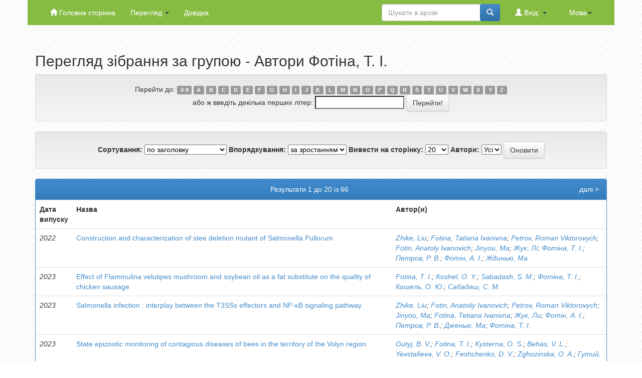

--- FILE ---
content_type: text/html;charset=UTF-8
request_url: http://repo.snau.edu.ua/browse?type=author&value=%D0%A4%D0%BE%D1%82%D1%96%D0%BD%D0%B0%2C+%D0%A2.+%D0%86.
body_size: 8233
content:


















<!DOCTYPE html>
<html>
    <head>
        <title>Сумський національний аграрний університет</title>
        <meta http-equiv="Content-Type" content="text/html; charset=UTF-8" />
        <meta name="Generator" content="DSpace 6.2" />
        <meta name="viewport" content="width=device-width, initial-scale=1.0">
        <link rel="shortcut icon" href="/favicon.ico" type="image/x-icon"/>
        <link rel="stylesheet" href="/static/css/jquery-ui-1.10.3.custom/redmond/jquery-ui-1.10.3.custom.css" type="text/css" />
        <link rel="stylesheet" href="/static/css/bootstrap/bootstrap.min.css" type="text/css" />
        <link rel="stylesheet" href="/static/css/bootstrap/bootstrap-theme.min.css" type="text/css" />
        <link rel="stylesheet" href="/static/css/bootstrap/dspace-theme.css" type="text/css" />
        <link rel="stylesheet" href="/static/css/custom.css" type="text/css" />
        <link rel="stylesheet" href="/static/css/slick.css" type="text/css" />
        


        <link rel="search" type="application/opensearchdescription+xml" href="/open-search/description.xml" title="DSpace"/>

        
        <script type='text/javascript' src="/static/js/jquery/jquery-1.10.2.min.js"></script>
        <script type='text/javascript' src='/static/js/jquery/jquery-ui-1.10.3.custom.min.js'></script>
        <script type='text/javascript' src='/static/js/bootstrap/bootstrap.min.js'></script>
        <script type='text/javascript' src='/static/js/holder.js'></script>
        <script type="text/javascript" src="/utils.js"></script>
        <script type="text/javascript" src="/static/js/choice-support.js"> </script>
        <script src="/static/js/slick.min.js"></script>
        


    
    


    
    

<!-- HTML5 shim and Respond.js IE8 support of HTML5 elements and media queries -->
<!--[if lt IE 9]>
  <script src="/static/js/html5shiv.js"></script>
  <script src="/static/js/respond.min.js"></script>
<![endif]-->
    </head>

    
    
    <body class="undernavigation">
<a class="sr-only" href="#content">Skip navigation</a>
<header class="navbar-fixed-top">    
    
            <div class="header-container  container">
                


  
  

  

  

  
  
  
  
  
  
  
  
  
  
  
  
  
  


      <div class="navbar-header">
       <button type="button" class="navbar-toggle" data-toggle="collapse" data-target=".navbar-collapse">
         <span class="icon-bar"></span>
         <span class="icon-bar"></span>
         <span class="icon-bar"></span>
       </button>
       <!-- <a class="navbar-brand" href="/"><img height="25" src="/image/dspace-logo-only.png" alt="DSpace logo" /></a> -->
     </div>
     <nav class="collapse navbar-collapse bs-navbar-collapse" role="navigation">
       <ul class="nav navbar-nav">
         <li class=""><a href="/"><span class="glyphicon glyphicon-home"></span> Головна сторінка</a></li>

         <li class="dropdown">
           <a href="#" class="dropdown-toggle" data-toggle="dropdown">Перегляд <b class="caret"></b></a>
           <ul class="dropdown-menu">
             <li><a href="/community-list">Фонди та зібрання</a></li>
             <li class="divider"></li>
             <li class="dropdown-header">Перегляд матеріалів за:</li>
             

             
                <li><a href="/browse?type=dateissued">Дати випуску</a></li>
                
                <li><a href="/browse?type=author">Автори</a></li>
                
                <li><a href="/browse?type=title">Заголовки</a></li>
                
                <li><a href="/browse?type=subject">Теми</a></li>
                

              

            </ul>
          </li>
          <li class=""><script type="text/javascript">
<!-- Javascript starts here
document.write('<a href="#" onClick="var popupwin = window.open(\'/help/index_uk.html\',\'dspacepopup\',\'height=600,width=550,resizable,scrollbars\');popupwin.focus();return false;">Довідка<\/a>');
// -->
</script><noscript><a href="/help/index_uk.html" target="dspacepopup">Довідка</a></noscript></li>
        </ul>

        
         <div class="navbar-collapse nav navbar-nav navbar-right">
          <ul class="nav navbar-nav navbar-right">
            <li class="dropdown">
             <a href="#" class="dropdown-toggle" data-toggle="dropdown">Мова<b class="caret"></b></a>
             <ul class="dropdown-menu">
               
                 <li>
                  <a onclick="javascript:document.repost.locale.value='en';
                  document.repost.submit();" href="http://repo.snau.edu.ua/browse?locale=en">
                  English
                </a>
              </li>
              
                 <li>
                  <a onclick="javascript:document.repost.locale.value='uk';
                  document.repost.submit();" href="http://repo.snau.edu.ua/browse?locale=uk">
                  українська
                </a>
              </li>
              
          </ul>
        </li>
      </ul>
    </div>
    

  <div class="navbar-collapse nav navbar-nav navbar-right">
    <ul class="nav navbar-nav navbar-right">
     <li class="dropdown">
       
        <a href="#" class="dropdown-toggle" data-toggle="dropdown"><span class="glyphicon glyphicon-user"></span> Вхід: <b class="caret"></b></a>
                     
        <ul class="dropdown-menu">
         <li><a href="/mydspace">Мій архів матеріалів</a></li>
         <li><a href="/subscribe">Оновлення на e-mail</a></li>
         <li><a href="/profile">Обліковий запис</a></li>

         
        </ul>
      </li>
    </ul>

    
    <form method="get" action="/simple-search" class="navbar-form navbar-right">
     <div class="form-group">
      <input type="text" class="form-control" placeholder="Шукати&nbsp;в&nbsp;архіві" name="query" id="tequery" size="25"/>
    </div>
    <button type="submit" class="btn btn-primary"><span class="glyphicon glyphicon-search"></span></button>

          </form></div>
        </nav>

            </div>

</header>

<main id="content" role="main">
<div class="container banner">
    
</div>
<br/>
                

        



        
<div class="container">
	


























	
	<h2>
		Перегляд зібрання  за групою - Автори Фотіна, Т. І.
	</h2>

	
	
	<div id="browse_navigation" class="well text-center">
	<form method="get" action="/browse">
			<input type="hidden" name="type" value="author"/>
			<input type="hidden" name="sort_by" value="1"/>
			<input type="hidden" name="order" value="ASC"/>
			<input type="hidden" name="rpp" value="20"/>
			<input type="hidden" name="etal" value="-1" />
<input type="hidden" name="value" value="Фотіна, Т. І."/>
	
	
	
		<span>Перейти до:</span>
	                        <a class="label label-default" href="/browse?type=author&amp;sort_by=1&amp;order=ASC&amp;rpp=20&amp;etal=-1&amp;value=%D0%A4%D0%BE%D1%82%D1%96%D0%BD%D0%B0%2C+%D0%A2.+%D0%86.&amp;starts_with=0">0-9</a>

	                        <a class="label label-default" href="/browse?type=author&amp;sort_by=1&amp;order=ASC&amp;rpp=20&amp;etal=-1&amp;value=%D0%A4%D0%BE%D1%82%D1%96%D0%BD%D0%B0%2C+%D0%A2.+%D0%86.&amp;starts_with=A">A</a>

	                        <a class="label label-default" href="/browse?type=author&amp;sort_by=1&amp;order=ASC&amp;rpp=20&amp;etal=-1&amp;value=%D0%A4%D0%BE%D1%82%D1%96%D0%BD%D0%B0%2C+%D0%A2.+%D0%86.&amp;starts_with=B">B</a>

	                        <a class="label label-default" href="/browse?type=author&amp;sort_by=1&amp;order=ASC&amp;rpp=20&amp;etal=-1&amp;value=%D0%A4%D0%BE%D1%82%D1%96%D0%BD%D0%B0%2C+%D0%A2.+%D0%86.&amp;starts_with=C">C</a>

	                        <a class="label label-default" href="/browse?type=author&amp;sort_by=1&amp;order=ASC&amp;rpp=20&amp;etal=-1&amp;value=%D0%A4%D0%BE%D1%82%D1%96%D0%BD%D0%B0%2C+%D0%A2.+%D0%86.&amp;starts_with=D">D</a>

	                        <a class="label label-default" href="/browse?type=author&amp;sort_by=1&amp;order=ASC&amp;rpp=20&amp;etal=-1&amp;value=%D0%A4%D0%BE%D1%82%D1%96%D0%BD%D0%B0%2C+%D0%A2.+%D0%86.&amp;starts_with=E">E</a>

	                        <a class="label label-default" href="/browse?type=author&amp;sort_by=1&amp;order=ASC&amp;rpp=20&amp;etal=-1&amp;value=%D0%A4%D0%BE%D1%82%D1%96%D0%BD%D0%B0%2C+%D0%A2.+%D0%86.&amp;starts_with=F">F</a>

	                        <a class="label label-default" href="/browse?type=author&amp;sort_by=1&amp;order=ASC&amp;rpp=20&amp;etal=-1&amp;value=%D0%A4%D0%BE%D1%82%D1%96%D0%BD%D0%B0%2C+%D0%A2.+%D0%86.&amp;starts_with=G">G</a>

	                        <a class="label label-default" href="/browse?type=author&amp;sort_by=1&amp;order=ASC&amp;rpp=20&amp;etal=-1&amp;value=%D0%A4%D0%BE%D1%82%D1%96%D0%BD%D0%B0%2C+%D0%A2.+%D0%86.&amp;starts_with=H">H</a>

	                        <a class="label label-default" href="/browse?type=author&amp;sort_by=1&amp;order=ASC&amp;rpp=20&amp;etal=-1&amp;value=%D0%A4%D0%BE%D1%82%D1%96%D0%BD%D0%B0%2C+%D0%A2.+%D0%86.&amp;starts_with=I">I</a>

	                        <a class="label label-default" href="/browse?type=author&amp;sort_by=1&amp;order=ASC&amp;rpp=20&amp;etal=-1&amp;value=%D0%A4%D0%BE%D1%82%D1%96%D0%BD%D0%B0%2C+%D0%A2.+%D0%86.&amp;starts_with=J">J</a>

	                        <a class="label label-default" href="/browse?type=author&amp;sort_by=1&amp;order=ASC&amp;rpp=20&amp;etal=-1&amp;value=%D0%A4%D0%BE%D1%82%D1%96%D0%BD%D0%B0%2C+%D0%A2.+%D0%86.&amp;starts_with=K">K</a>

	                        <a class="label label-default" href="/browse?type=author&amp;sort_by=1&amp;order=ASC&amp;rpp=20&amp;etal=-1&amp;value=%D0%A4%D0%BE%D1%82%D1%96%D0%BD%D0%B0%2C+%D0%A2.+%D0%86.&amp;starts_with=L">L</a>

	                        <a class="label label-default" href="/browse?type=author&amp;sort_by=1&amp;order=ASC&amp;rpp=20&amp;etal=-1&amp;value=%D0%A4%D0%BE%D1%82%D1%96%D0%BD%D0%B0%2C+%D0%A2.+%D0%86.&amp;starts_with=M">M</a>

	                        <a class="label label-default" href="/browse?type=author&amp;sort_by=1&amp;order=ASC&amp;rpp=20&amp;etal=-1&amp;value=%D0%A4%D0%BE%D1%82%D1%96%D0%BD%D0%B0%2C+%D0%A2.+%D0%86.&amp;starts_with=N">N</a>

	                        <a class="label label-default" href="/browse?type=author&amp;sort_by=1&amp;order=ASC&amp;rpp=20&amp;etal=-1&amp;value=%D0%A4%D0%BE%D1%82%D1%96%D0%BD%D0%B0%2C+%D0%A2.+%D0%86.&amp;starts_with=O">O</a>

	                        <a class="label label-default" href="/browse?type=author&amp;sort_by=1&amp;order=ASC&amp;rpp=20&amp;etal=-1&amp;value=%D0%A4%D0%BE%D1%82%D1%96%D0%BD%D0%B0%2C+%D0%A2.+%D0%86.&amp;starts_with=P">P</a>

	                        <a class="label label-default" href="/browse?type=author&amp;sort_by=1&amp;order=ASC&amp;rpp=20&amp;etal=-1&amp;value=%D0%A4%D0%BE%D1%82%D1%96%D0%BD%D0%B0%2C+%D0%A2.+%D0%86.&amp;starts_with=Q">Q</a>

	                        <a class="label label-default" href="/browse?type=author&amp;sort_by=1&amp;order=ASC&amp;rpp=20&amp;etal=-1&amp;value=%D0%A4%D0%BE%D1%82%D1%96%D0%BD%D0%B0%2C+%D0%A2.+%D0%86.&amp;starts_with=R">R</a>

	                        <a class="label label-default" href="/browse?type=author&amp;sort_by=1&amp;order=ASC&amp;rpp=20&amp;etal=-1&amp;value=%D0%A4%D0%BE%D1%82%D1%96%D0%BD%D0%B0%2C+%D0%A2.+%D0%86.&amp;starts_with=S">S</a>

	                        <a class="label label-default" href="/browse?type=author&amp;sort_by=1&amp;order=ASC&amp;rpp=20&amp;etal=-1&amp;value=%D0%A4%D0%BE%D1%82%D1%96%D0%BD%D0%B0%2C+%D0%A2.+%D0%86.&amp;starts_with=T">T</a>

	                        <a class="label label-default" href="/browse?type=author&amp;sort_by=1&amp;order=ASC&amp;rpp=20&amp;etal=-1&amp;value=%D0%A4%D0%BE%D1%82%D1%96%D0%BD%D0%B0%2C+%D0%A2.+%D0%86.&amp;starts_with=U">U</a>

	                        <a class="label label-default" href="/browse?type=author&amp;sort_by=1&amp;order=ASC&amp;rpp=20&amp;etal=-1&amp;value=%D0%A4%D0%BE%D1%82%D1%96%D0%BD%D0%B0%2C+%D0%A2.+%D0%86.&amp;starts_with=V">V</a>

	                        <a class="label label-default" href="/browse?type=author&amp;sort_by=1&amp;order=ASC&amp;rpp=20&amp;etal=-1&amp;value=%D0%A4%D0%BE%D1%82%D1%96%D0%BD%D0%B0%2C+%D0%A2.+%D0%86.&amp;starts_with=W">W</a>

	                        <a class="label label-default" href="/browse?type=author&amp;sort_by=1&amp;order=ASC&amp;rpp=20&amp;etal=-1&amp;value=%D0%A4%D0%BE%D1%82%D1%96%D0%BD%D0%B0%2C+%D0%A2.+%D0%86.&amp;starts_with=X">X</a>

	                        <a class="label label-default" href="/browse?type=author&amp;sort_by=1&amp;order=ASC&amp;rpp=20&amp;etal=-1&amp;value=%D0%A4%D0%BE%D1%82%D1%96%D0%BD%D0%B0%2C+%D0%A2.+%D0%86.&amp;starts_with=Y">Y</a>

	                        <a class="label label-default" href="/browse?type=author&amp;sort_by=1&amp;order=ASC&amp;rpp=20&amp;etal=-1&amp;value=%D0%A4%D0%BE%D1%82%D1%96%D0%BD%D0%B0%2C+%D0%A2.+%D0%86.&amp;starts_with=Z">Z</a>
<br/>
	    					<span>або ж введіть декілька перших літер:</span>
	    					<input type="text" name="starts_with"/>&nbsp;<input type="submit" class="btn btn-default" value="Перейти!" />

	</form>
	</div>
	

	
	<div id="browse_controls" class="well text-center">
	<form method="get" action="/browse">
		<input type="hidden" name="type" value="author"/>
<input type="hidden" name="value" value="Фотіна, Т. І."/>





		<label for="sort_by">Сортування:</label>
		<select name="sort_by">
 <option value="1" selected="selected">по заголовку</option> <option value="2" >за датою випуску</option> <option value="3" >за датою збереження</option>
		</select>

		<label for="order">Впорядкування:</label>
		<select name="order">
			<option value="ASC" selected="selected">за зростанням</option>
			<option value="DESC" >за спаданням</option>
		</select>

		<label for="rpp">Вивести на сторінку:</label>
		<select name="rpp">
	
			<option value="5" >5</option>
	
			<option value="10" >10</option>
	
			<option value="15" >15</option>
	
			<option value="20" selected="selected">20</option>
	
			<option value="25" >25</option>
	
			<option value="30" >30</option>
	
			<option value="35" >35</option>
	
			<option value="40" >40</option>
	
			<option value="45" >45</option>
	
			<option value="50" >50</option>
	
			<option value="55" >55</option>
	
			<option value="60" >60</option>
	
			<option value="65" >65</option>
	
			<option value="70" >70</option>
	
			<option value="75" >75</option>
	
			<option value="80" >80</option>
	
			<option value="85" >85</option>
	
			<option value="90" >90</option>
	
			<option value="95" >95</option>
	
			<option value="100" >100</option>

		</select>

		<label for="etal">Автори:</label>
		<select name="etal">

			<option value="0" selected="selected">Усі</option>
<option value="1" >1</option>	
			<option value="5" >5</option>
	
			<option value="10" >10</option>
	
			<option value="15" >15</option>
	
			<option value="20" >20</option>
	
			<option value="25" >25</option>
	
			<option value="30" >30</option>
	
			<option value="35" >35</option>
	
			<option value="40" >40</option>
	
			<option value="45" >45</option>
	
			<option value="50" >50</option>

		</select>

		<input type="submit" class="btn btn-default" name="submit_browse" value="Оновити"/>



	</form>
	</div>
<div class="panel panel-primary">
	
	<div class="panel-heading text-center">
		Результати 1 до 20 із 66

	



	&nbsp;<a class="pull-right" href="/browse?type=author&amp;sort_by=1&amp;order=ASC&amp;rpp=20&amp;etal=-1&amp;value=%D0%A4%D0%BE%D1%82%D1%96%D0%BD%D0%B0%2C+%D0%A2.+%D0%86.&amp;offset=20">далі&nbsp;&gt;</a>

	</div>
	
    
    
	<table align="center" class="table" summary="This table browses all dspace content">
<colgroup><col width="130" /><col width="60%" /><col width="40%" /></colgroup>
<tr>
<th id="t1" class="oddRowEvenCol">Дата випуску</th><th id="t2" class="oddRowOddCol">Назва</th><th id="t3" class="oddRowEvenCol">Автор(и)</th></tr><tr><td headers="t1" ><em>2022</em></td><td headers="t2" ><a href="/handle/123456789/10433">Construction&#x20;and&#x20;characterization&#x20;of&#x20;stee&#x20;deletion&#x20;mutant&#x20;of&#x20;Salmonella&#x20;Pullorum</a></td><td headers="t3" ><em><a href="/browse?type=author&amp;value=Zhike%2C+Liu">Zhike,&#x20;Liu</a>; <a href="/browse?type=author&amp;value=Fotina%2C+Tatiana+Ivan%D1%96vna">Fotina,&#x20;Tatiana&#x20;Ivanіvna</a>; <a href="/browse?type=author&amp;value=Petrov%2C+Roman+Viktorovych">Petrov,&#x20;Roman&#x20;Viktorovych</a>; <a href="/browse?type=author&amp;value=Fotin%2C+Anatoly+Ivanovich">Fotin,&#x20;Anatoly&#x20;Ivanovich</a>; <a href="/browse?type=author&amp;value=Jinyou%2C+Ma">Jinyou,&#x20;Ma</a>; <a href="/browse?type=author&amp;value=%D0%96%D1%83%D0%BA%2C+%D0%9B%D1%96">Жук,&#x20;Лі</a>; <a href="/browse?type=author&amp;value=%D0%A4%D0%BE%D1%82%D1%96%D0%BD%D0%B0%2C+%D0%A2.+%D0%86.">Фотіна,&#x20;Т.&#x20;І.</a>; <a href="/browse?type=author&amp;value=%D0%9F%D0%B5%D1%82%D1%80%D0%BE%D0%B2%2C+%D0%A0.+%D0%92.">Петров,&#x20;Р.&#x20;В.</a>; <a href="/browse?type=author&amp;value=%D0%A4%D0%BE%D1%82%D1%96%D0%BD%2C+%D0%90.+%D0%86.">Фотін,&#x20;А.&#x20;І.</a>; <a href="/browse?type=author&amp;value=%D0%96%D0%B4%D0%B8%D0%BD%D1%8C%D1%8E%2C+%D0%9C%D0%B0">Ждинью,&#x20;Ма</a></em></td></tr>
<tr><td headers="t1" ><em>2023</em></td><td headers="t2" ><a href="/handle/123456789/12116">Effect&#x20;of&#x20;Flammulina&#x20;velutipes&#x20;mushroom&#x20;and&#x20;soybean&#x20;oil&#x20;as&#x20;a&#x20;fat&#x20;substitute&#x20;on&#x20;the&#x20;quality&#x20;of&#x20;chicken&#x20;sausage</a></td><td headers="t3" ><em><a href="/browse?type=author&amp;value=Fotina%2C+T.+I.">Fotina,&#x20;T.&#x20;I.</a>; <a href="/browse?type=author&amp;value=Koshel%2C+O.+Y.">Koshel,&#x20;O.&#x20;Y.</a>; <a href="/browse?type=author&amp;value=Sabadash%2C+S.+M.">Sabadash,&#x20;S.&#x20;M.</a>; <a href="/browse?type=author&amp;value=%D0%A4%D0%BE%D1%82%D1%96%D0%BD%D0%B0%2C+%D0%A2.+%D0%86.">Фотіна,&#x20;Т.&#x20;І.</a>; <a href="/browse?type=author&amp;value=%D0%9A%D0%BE%D1%88%D0%B5%D0%BB%D1%8C%2C+%D0%9E.+%D0%AE.">Кошель,&#x20;О.&#x20;Ю.</a>; <a href="/browse?type=author&amp;value=%D0%A1%D0%B0%D0%B1%D0%B0%D0%B4%D0%B0%D1%88%2C+%D0%A1.+%D0%9C.">Сабадаш,&#x20;С.&#x20;М.</a></em></td></tr>
<tr><td headers="t1" ><em>2023</em></td><td headers="t2" ><a href="/handle/123456789/14775">Salmonella&#x20;infection&#x20;:&#x20;interplay&#x20;between&#x20;the&#x20;T3SSs&#x20;effectors&#x20;and&#x20;NF-κB&#x20;signaling&#x20;pathway</a></td><td headers="t3" ><em><a href="/browse?type=author&amp;value=Zhike%2C+Liu">Zhike,&#x20;Liu</a>; <a href="/browse?type=author&amp;value=Fotin%2C+Anatoliy+Ivanovich">Fotin,&#x20;Anatoliy&#x20;Ivanovich</a>; <a href="/browse?type=author&amp;value=Petrov%2C+Roman+Viktorovych">Petrov,&#x20;Roman&#x20;Viktorovych</a>; <a href="/browse?type=author&amp;value=Jinyou%2C+Ma">Jinyou,&#x20;Ma</a>; <a href="/browse?type=author&amp;value=Fotina%2C+Tetiana+Ivanivna">Fotina,&#x20;Tetiana&#x20;Ivanivna</a>; <a href="/browse?type=author&amp;value=%D0%96%D1%83%D0%BA%2C+%D0%9B%D0%B8">Жук,&#x20;Ли</a>; <a href="/browse?type=author&amp;value=%D0%A4%D0%BE%D1%82%D1%96%D0%BD%2C+%D0%90.+%D0%86.">Фотін,&#x20;А.&#x20;І.</a>; <a href="/browse?type=author&amp;value=%D0%9F%D0%B5%D1%82%D1%80%D0%BE%D0%B2%2C+%D0%A0.+%D0%92.">Петров,&#x20;Р.&#x20;В.</a>; <a href="/browse?type=author&amp;value=%D0%94%D0%B6%D0%B5%D0%BD%D1%8C%D1%8E%2C+%D0%9C%D0%B0">Дженью,&#x20;Ма</a>; <a href="/browse?type=author&amp;value=%D0%A4%D0%BE%D1%82%D1%96%D0%BD%D0%B0%2C+%D0%A2.+%D0%86.">Фотіна,&#x20;Т.&#x20;І.</a></em></td></tr>
<tr><td headers="t1" ><em>2023</em></td><td headers="t2" ><a href="/handle/123456789/11009">State&#x20;epizootic&#x20;monitoring&#x20;of&#x20;contagious&#x20;diseases&#x20;of&#x20;bees&#x20;in&#x20;the&#x20;territory&#x20;of&#x20;the&#x20;Volyn&#x20;region</a></td><td headers="t3" ><em><a href="/browse?type=author&amp;value=Gutyj%2C+B.+V.">Gutyj,&#x20;B.&#x20;V.</a>; <a href="/browse?type=author&amp;value=Fotina%2C+T.+I.">Fotina,&#x20;T.&#x20;I.</a>; <a href="/browse?type=author&amp;value=Kysterna%2C+O.+S.">Kysterna,&#x20;O.&#x20;S.</a>; <a href="/browse?type=author&amp;value=Behas%2C+V.+L.">Behas,&#x20;V.&#x20;L.</a>; <a href="/browse?type=author&amp;value=Yevstafieva%2C+V.+O.">Yevstafieva,&#x20;V.&#x20;O.</a>; <a href="/browse?type=author&amp;value=Feshchenko%2C+D.+V.">Feshchenko,&#x20;D.&#x20;V.</a>; <a href="/browse?type=author&amp;value=Zghozinska%2C+O.+A.">Zghozinska,&#x20;O.&#x20;A.</a>; <a href="/browse?type=author&amp;value=%D0%93%D1%83%D1%82%D0%B8%D0%B9%2C+%D0%91.+%D0%92.">Гутий,&#x20;Б.&#x20;В.</a>; <a href="/browse?type=author&amp;value=%D0%A4%D0%BE%D1%82%D1%96%D0%BD%D0%B0%2C+%D0%A2.+%D0%86.">Фотіна,&#x20;Т.&#x20;І.</a>; <a href="/browse?type=author&amp;value=%D0%9A%D0%B8%D1%81%D1%82%D0%B5%D1%80%D0%BD%D0%B0%2C+%D0%9E.+%D0%A1.">Кистерна,&#x20;О.&#x20;С.</a>; <a href="/browse?type=author&amp;value=%D0%91%D0%B5%D1%85%D0%B0%D1%81%2C+%D0%92.+%D0%9B.">Бехас,&#x20;В.&#x20;Л.</a>; <a href="/browse?type=author&amp;value=%D0%84%D0%B2%D1%81%D1%82%D0%B0%D1%84%27%D1%94%D0%B2%D0%B0%2C+%D0%92.+%D0%9E.">Євстаф&#39;єва,&#x20;В.&#x20;О.</a>; <a href="/browse?type=author&amp;value=%D0%A4%D0%B5%D1%89%D0%B5%D0%BD%D0%BA%D0%BE%2C+%D0%94.+%D0%92.">Фещенко,&#x20;Д.&#x20;В.</a>; <a href="/browse?type=author&amp;value=%D0%97%D0%B3%D0%BE%D0%B7%D1%96%D0%BD%D1%81%D1%8C%D0%BA%D0%B0%2C+%D0%9E.+%D0%90.">Згозінська,&#x20;О.&#x20;А.</a></em></td></tr>
<tr><td headers="t1" ><em>2021</em></td><td headers="t2" ><a href="/handle/123456789/9297">Use&#x20;of&#x20;plant-derived&#x20;drugs&#x20;in&#x20;the&#x20;prevention&#x20;and&#x20;treatment&#x20;of&#x20;dairy&#x20;cow&#x20;mastitis</a></td><td headers="t3" ><em><a href="/browse?type=author&amp;value=Xu%2C+P.">Xu,&#x20;P.</a>; <a href="/browse?type=author&amp;value=Fotina%2C+H.+%D0%90.">Fotina,&#x20;H.&#x20;А.</a>; <a href="/browse?type=author&amp;value=Fotina%2C+T.++%D0%86.">Fotina,&#x20;T.&#x20;&#x20;І.</a>; <a href="/browse?type=author&amp;value=Wang%2C+S.">Wang,&#x20;S.</a>; <a href="/browse?type=author&amp;value=%D0%A1%D1%8E%D0%B9%2C+%D0%9F.">Сюй,&#x20;П.</a>; <a href="/browse?type=author&amp;value=%D0%A4%D0%BE%D1%82%D1%96%D0%BD%D0%B0%2C+%D0%93.+%D0%90.">Фотіна,&#x20;Г.&#x20;А.</a>; <a href="/browse?type=author&amp;value=%D0%A4%D0%BE%D1%82%D1%96%D0%BD%D0%B0%2C+%D0%A2.+%D0%86.">Фотіна,&#x20;Т.&#x20;І.</a>; <a href="/browse?type=author&amp;value=%D0%92%D0%BE%D0%BD%D0%B3%2C+%D0%A1.">Вонг,&#x20;С.</a>; <a href="/browse?type=author&amp;value=%D0%A1%D1%8E%D0%B9%2C+%D0%9F.">Сюй,&#x20;П.</a>; <a href="/browse?type=author&amp;value=%D0%A4%D0%BE%D1%82%D0%B8%D0%BD%D0%B0%2C+%D0%90.+%D0%90.">Фотина,&#x20;А.&#x20;А.</a>; <a href="/browse?type=author&amp;value=%D0%A4%D0%BE%D1%82%D0%B8%D0%BD%D0%B0%2C+%D0%A2.+%D0%98.">Фотина,&#x20;Т.&#x20;И.</a>; <a href="/browse?type=author&amp;value=%D0%92%D0%BE%D0%BD%D0%B3%2C+%D0%A1.">Вонг,&#x20;С.</a></em></td></tr>
<tr><td headers="t1" ><em>2015</em></td><td headers="t2" ><a href="/handle/123456789/3108">Аерозольна&#x20;дезінфекці&#x20;приміщень&#x20;інкубаторію&#x20;та&#x20;обладнання&#x20;препаратом&#x20;СанСтім&#x20;при&#x20;колібактеріозі&#x20;та&#x20;аспергільозі&#x20;птиці</a></td><td headers="t3" ><em><a href="/browse?type=author&amp;value=%D0%9A%D0%BE%D0%B2%D0%B0%D0%BB%D0%B5%D0%BD%D0%BA%D0%BE%2C+%D0%86.+%D0%92.">Коваленко,&#x20;І.&#x20;В.</a>; <a href="/browse?type=author&amp;value=%D0%A4%D0%BE%D1%82%D1%96%D0%BD%D0%B0%2C+%D0%A2.+%D0%86.">Фотіна,&#x20;Т.&#x20;І.</a>; <a href="/browse?type=author&amp;value=%D0%9A%D0%BE%D0%B2%D0%B0%D0%BB%D0%B5%D0%BD%D0%BA%D0%BE%2C+%D0%98.+%D0%92.">Коваленко,&#x20;И.&#x20;В.</a>; <a href="/browse?type=author&amp;value=%D0%A4%D0%BE%D1%82%D0%B8%D0%BD%D0%B0%2C+%D0%A2.+%D0%98.">Фотина,&#x20;Т.&#x20;И.</a>; <a href="/browse?type=author&amp;value=Kovalenko%2C+I.+V.">Kovalenko,&#x20;I.&#x20;V.</a>; <a href="/browse?type=author&amp;value=Fotina%2C+T.+I.">Fotina,&#x20;T.&#x20;I.</a></em></td></tr>
<tr><td headers="t1" ><em>2018</em></td><td headers="t2" ><a href="/handle/123456789/6122">Анализ&#x20;практических&#x20;аспектов&#x20;контроля&#x20;возбудителей&#x20;пищевых&#x20;зоонозов&#x20;при&#x20;выращивания&#x20;птицы</a></td><td headers="t3" ><em><a href="/browse?type=author&amp;value=%D0%9A%D0%B0%D1%81%D1%8C%D1%8F%D0%BD%D0%B5%D0%BD%D0%BA%D0%BE%2C+%D0%9E.+%D0%98.">Касьяненко,&#x20;О.&#x20;И.</a>; <a href="/browse?type=author&amp;value=%D0%A4%D0%BE%D1%82%D0%B8%D0%BD%D0%B0%2C+%D0%A2.+%D0%98.">Фотина,&#x20;Т.&#x20;И.</a>; <a href="/browse?type=author&amp;value=%D0%A4%D0%BE%D1%82%D0%B8%D0%BD%D0%B0%2C+%D0%90.+%D0%90.">Фотина,&#x20;А.&#x20;А.</a>; <a href="/browse?type=author&amp;value=%D0%93%D0%BB%D0%B0%D0%B4%D1%87%D0%B5%D0%BD%D0%BA%D0%BE%2C+%D0%A1.+%D0%9C.">Гладченко,&#x20;С.&#x20;М.</a>; <a href="/browse?type=author&amp;value=%D0%91%D0%B5%D0%B7%D1%80%D1%83%D0%BA%2C+%D0%A0.+%D0%92.">Безрук,&#x20;Р.&#x20;В.</a>; <a href="/browse?type=author&amp;value=%D0%93%D0%BD%D0%B8%D0%B4%D0%B5%D0%BD%D0%BA%D0%BE%2C+%D0%A2.+%D0%AE.">Гниденко,&#x20;Т.&#x20;Ю.</a>; <a href="/browse?type=author&amp;value=%D0%9A%D0%B0%D1%81%D1%8F%D0%BD%D0%B5%D0%BD%D0%BA%D0%BE%2C+%D0%9E.+I.">Касяненко,&#x20;О.&#x20;I.</a>; <a href="/browse?type=author&amp;value=%D0%A4%D0%BE%D1%82%D1%96%D0%BD%D0%B0%2C+%D0%A2.+%D0%86.">Фотіна,&#x20;Т.&#x20;І.</a>; <a href="/browse?type=author&amp;value=%D0%A4%D0%BE%D1%82%D1%96%D0%BD%D0%B0%2C+%D0%93.+%D0%90.">Фотіна,&#x20;Г.&#x20;А.</a>; <a href="/browse?type=author&amp;value=%D0%93%D0%BB%D0%B0%D0%B4%D1%87%D0%B5%D0%BD%D0%BA%D0%BE%2C+%D0%A1.+%D0%9C.">Гладченко,&#x20;С.&#x20;М.</a>; <a href="/browse?type=author&amp;value=%D0%91%D0%B5%D0%B7%D1%80%D1%83%D0%BA%2C+%D0%A0.+%D0%92.">Безрук,&#x20;Р.&#x20;В.</a>; <a href="/browse?type=author&amp;value=%D0%93%D0%BD%D1%96%D0%B4%D0%B5%D0%BD%D0%BA%D0%BE%2C+%D0%A2.+%D0%AE.">Гніденко,&#x20;Т.&#x20;Ю.</a>; <a href="/browse?type=author&amp;value=Kasjanenko%2C+O.+I.">Kasjanenko,&#x20;O.&#x20;I.</a>; <a href="/browse?type=author&amp;value=Fotina%2C+T.+I.">Fotina,&#x20;T.&#x20;I.</a>; <a href="/browse?type=author&amp;value=Fotina%2C+%D0%90.+%D0%90.">Fotina,&#x20;А.&#x20;А.</a>; <a href="/browse?type=author&amp;value=Gladchenko%2C+S.+M.">Gladchenko,&#x20;S.&#x20;M.</a>; <a href="/browse?type=author&amp;value=Bezruk%2C+R.+V.">Bezruk,&#x20;R.&#x20;V.</a>; <a href="/browse?type=author&amp;value=Gnidenko+T.+J.">Gnidenko&#x20;T.&#x20;J.</a></em></td></tr>
<tr><td headers="t1" ><em>2017</em></td><td headers="t2" ><a href="/handle/123456789/5414">Анализ&#x20;практических&#x20;аспектов&#x20;контроля&#x20;возбудителей&#x20;пищевых&#x20;зоонозов&#x20;при&#x20;выращивания&#x20;птицы</a></td><td headers="t3" ><em><a href="/browse?type=author&amp;value=%D0%9A%D0%B0%D1%81%D1%8C%D1%8F%D0%BD%D0%B5%D0%BD%D0%BA%D0%BE%2C+%D0%9E.+%D0%98.">Касьяненко,&#x20;О.&#x20;И.</a>; <a href="/browse?type=author&amp;value=%D0%A4%D0%BE%D1%82%D0%B8%D0%BD%D0%B0%2C+%D0%A2.+%D0%98.">Фотина,&#x20;Т.&#x20;И.</a>; <a href="/browse?type=author&amp;value=%D0%9D%D0%B0%D0%B3%D0%BE%D1%80%D0%BD%D0%B0%2C+%D0%9B.+%D0%92.">Нагорна,&#x20;Л.&#x20;В.</a>; <a href="/browse?type=author&amp;value=%D0%9D%D0%B0%D0%B7%D0%B0%D1%80%D0%B5%D0%BD%D0%BA%D0%BE%2C+%D0%A1.+%D0%9C.">Назаренко,&#x20;С.&#x20;М.</a>; <a href="/browse?type=author&amp;value=%D0%9A%D0%B0%D1%81%D1%8F%D0%BD%D0%B5%D0%BD%D0%BA%D0%BE%2C+%D0%9E.+I.">Касяненко,&#x20;О.&#x20;I.</a>; <a href="/browse?type=author&amp;value=%D0%A4%D0%BE%D1%82%D1%96%D0%BD%D0%B0%2C+%D0%A2.+%D0%86.">Фотіна,&#x20;Т.&#x20;І.</a>; <a href="/browse?type=author&amp;value=%D0%9D%D0%B0%D0%B3%D0%BE%D1%80%D0%BD%D0%B0%2C+%D0%9B.+%D0%92.">Нагорна,&#x20;Л.&#x20;В.</a>; <a href="/browse?type=author&amp;value=%D0%9D%D0%B0%D0%B7%D0%B0%D1%80%D0%B5%D0%BD%D0%BA%D0%BE%2C+%D0%A1.+%D0%9C.">Назаренко,&#x20;С.&#x20;М.</a>; <a href="/browse?type=author&amp;value=Kasjanenko%2C+O.+I.">Kasjanenko,&#x20;O.&#x20;I.</a>; <a href="/browse?type=author&amp;value=Fotina%2C+T.+I.">Fotina,&#x20;T.&#x20;I.</a>; <a href="/browse?type=author&amp;value=Nagorna%2C+l.+V.">Nagorna,&#x20;l.&#x20;V.</a>; <a href="/browse?type=author&amp;value=Nasarenko%2C+S.+M.">Nasarenko,&#x20;S.&#x20;M.</a></em></td></tr>
<tr><td headers="t1" ><em>2014</em></td><td headers="t2" ><a href="/handle/123456789/2324">Антибіотикотерапія&#x20;за&#x20;ускладненого&#x20;перебігу&#x20;некробактеріозу&#x20;великої&#x20;рогатої&#x20;худоби</a></td><td headers="t3" ><em><a href="/browse?type=author&amp;value=%D0%91%D0%B5%D1%80%D0%B5%D0%B7%D0%BE%D0%B2%D1%81%D1%8C%D0%BA%D0%B8%D0%B9%2C+%D0%90.+%D0%92.">Березовський,&#x20;А.&#x20;В.</a>; <a href="/browse?type=author&amp;value=%D0%A4%D0%BE%D1%82%D1%96%D0%BD%D0%B0%2C+%D0%A2.+%D0%86.">Фотіна,&#x20;Т.&#x20;І.</a>; <a href="/browse?type=author&amp;value=%D0%A3%D0%BB%D1%8C%D0%BA%D0%BE%2C+%D0%9B.+%D0%93.">Улько,&#x20;Л.&#x20;Г.</a>; <a href="/browse?type=author&amp;value=%D0%91%D0%B5%D1%80%D0%B5%D0%B7%D0%BE%D0%B2%D1%81%D0%BA%D0%B8%D0%B9%2C+%D0%90.+%D0%92.">Березовский,&#x20;А.&#x20;В.</a>; <a href="/browse?type=author&amp;value=%D0%A4%D0%BE%D1%82%D0%B8%D0%BD%D0%B0%2C+%D0%A2.+%D0%98.">Фотина,&#x20;Т.&#x20;И.</a>; <a href="/browse?type=author&amp;value=%D0%A3%D0%BB%D1%8C%D0%BA%D0%BE%2C+%D0%9B.+%D0%93.">Улько,&#x20;Л.&#x20;Г.</a>; <a href="/browse?type=author&amp;value=Berezovskiy%2C+A.">Berezovskiy,&#x20;A.</a>; <a href="/browse?type=author&amp;value=Fotina%2C+T.">Fotina,&#x20;T.</a>; <a href="/browse?type=author&amp;value=Ulko%2C+L.">Ulko,&#x20;L.</a></em></td></tr>
<tr><td headers="t1" ><em>2014</em></td><td headers="t2" ><a href="/handle/123456789/1635">Ветеринарно-санітарна&#x20;оцінка&#x20;продуктів&#x20;забою&#x20;свиней&#x20;за&#x20;використання&#x20;дезінфектанту&#x20;«біоцидін».&#x20;Ветеринарно-санітарная&#x20;оценка&#x20;продуктов&#x20;забоя&#x20;свиней&#x20;при&#x20;использовании&#x20;дезинфектанта&#x20;«біоцидін»</a></td><td headers="t3" ><em><a href="/browse?type=author&amp;value=%D0%A4%D0%BE%D1%82%D1%96%D0%BD%D0%B0%2C+%D0%A2.+%D0%86.">Фотіна,&#x20;Т.&#x20;І.</a>; <a href="/browse?type=author&amp;value=%D0%A8%D0%BA%D1%80%D0%BE%D0%BC%D0%B0%D0%B4%D0%B0%2C+%D0%9E.+%D0%86.">Шкромада,&#x20;О.&#x20;І.</a>; <a href="/browse?type=author&amp;value=%D0%A4%D0%BE%D1%82%D0%B8%D0%BD%D0%B0%2C+%D0%A2.+%D0%98.">Фотина,&#x20;Т.&#x20;И.</a>; <a href="/browse?type=author&amp;value=%D0%A8%D0%BA%D1%80%D0%BE%D0%BC%D0%B0%D0%B4%D0%B0%2C+%D0%9E.+%D0%98.">Шкромада,&#x20;О.&#x20;И.</a>; <a href="/browse?type=author&amp;value=Fotina%2C+%D0%A2.+%D0%86.">Fotina,&#x20;Т.&#x20;І.</a>; <a href="/browse?type=author&amp;value=Shkromada%2C+O.+%D0%86.">Shkromada,&#x20;O.&#x20;І.</a></em></td></tr>
<tr><td headers="t1" ><em>2017</em></td><td headers="t2" ><a href="/handle/123456789/6459">Ветеринарно-санітарна&#x20;оцінка&#x20;продуктів&#x20;птахівництва&#x20;та&#x20;тваринництва&#x20;під&#x20;час&#x20;використання&#x20;дезінфектанту&#x20;&quot;Бі-дез»</a></td><td headers="t3" ><em><a href="/browse?type=author&amp;value=%D0%A4%D0%BE%D1%82%D1%96%D0%BD%D0%B0%2C+%D0%A2.+%D0%86.">Фотіна,&#x20;Т.&#x20;І.</a>; <a href="/browse?type=author&amp;value=%D0%9D%D0%B0%D0%B7%D0%B0%D1%80%D0%B5%D0%BD%D0%BA%D0%BE%2C+%D0%A1.+%D0%9C.">Назаренко,&#x20;С.&#x20;М.</a>; <a href="/browse?type=author&amp;value=%D0%A4%D0%BE%D1%82%D1%96%D0%BD%2C+%D0%90.+%D0%86.">Фотін,&#x20;А.&#x20;І.</a>; <a href="/browse?type=author&amp;value=%D0%91%D0%B0%D0%B1%D0%B0%D1%80%D1%83%D0%BA%2C+%D0%90.+%D0%92.">Бабарук,&#x20;А.&#x20;В.</a>; <a href="/browse?type=author&amp;value=%D0%A4%D0%BE%D1%82%D0%B8%D0%BD%D0%B0%2C+%D0%A2.+%D0%98.">Фотина,&#x20;Т.&#x20;И.</a>; <a href="/browse?type=author&amp;value=%D0%9D%D0%B0%D0%B7%D0%B0%D1%80%D0%B5%D0%BD%D0%BA%D0%BE%2C+%D0%A1.+%D0%9D.">Назаренко,&#x20;С.&#x20;Н.</a>; <a href="/browse?type=author&amp;value=%D0%A4%D0%BE%D1%82%D0%B8%D0%BD%2C+%D0%90.+%D0%98.">Фотин,&#x20;А.&#x20;И.</a>; <a href="/browse?type=author&amp;value=%D0%91%D0%B0%D0%B1%D0%B0%D1%80%D1%83%D0%BA%2C+%D0%90.+%D0%92.">Бабарук,&#x20;А.&#x20;В.</a>; <a href="/browse?type=author&amp;value=Fotina%2C+%D0%A2.+%D0%86.">Fotina,&#x20;Т.&#x20;І.</a>; <a href="/browse?type=author&amp;value=Nazarenko%2C+S.+M.">Nazarenko,&#x20;S.&#x20;M.</a>; <a href="/browse?type=author&amp;value=Fotin%2C+A.+I.">Fotin,&#x20;A.&#x20;I.</a>; <a href="/browse?type=author&amp;value=Babaruk%2C+A.+V.">Babaruk,&#x20;A.&#x20;V.</a></em></td></tr>
<tr><td headers="t1" ><em>2017</em></td><td headers="t2" ><a href="/handle/123456789/6474">Вивчення&#x20;антимікробної&#x20;дії&#x20;експериментального&#x20;препарату&#x20;«Сарофлокс»&#x20;для&#x20;боротьби&#x20;з&#x20;некротичним&#x20;ентеритом&#x20;птиці</a></td><td headers="t3" ><em><a href="/browse?type=author&amp;value=%D0%A4%D0%BE%D1%82%D1%96%D0%BD%D0%B0%2C+%D0%A2.+%D0%86.">Фотіна,&#x20;Т.&#x20;І.</a>; <a href="/browse?type=author&amp;value=%D0%92%D0%B0%D1%89%D0%B8%D0%BA%2C+%D0%84.+%D0%92.">Ващик,&#x20;Є.&#x20;В.</a>; <a href="/browse?type=author&amp;value=%D0%A4%D0%BE%D1%82%D0%B8%D0%BD%D0%B0%2C+%D0%A2.+%D0%98.">Фотина,&#x20;Т.&#x20;И.</a>; <a href="/browse?type=author&amp;value=%D0%92%D0%B0%D1%89%D0%B8%D0%BA%2C+%D0%95.+%D0%92.">Ващик,&#x20;Е.&#x20;В.</a>; <a href="/browse?type=author&amp;value=Fotina%2C+T.+I.">Fotina,&#x20;T.&#x20;I.</a>; <a href="/browse?type=author&amp;value=Vashchyk%2C+Ye.+V.">Vashchyk,&#x20;Ye.&#x20;V.</a></em></td></tr>
<tr><td headers="t1" ><em>2017</em></td><td headers="t2" ><a href="/handle/123456789/6461">Вивчення&#x20;морфологічної&#x20;структури&#x20;полісахаридних&#x20;харчових&#x20;добавок,&#x20;що&#x20;використовуються&#x20;при&#x20;виготовленні&#x20;м&#39;ясних&#x20;продуктів</a></td><td headers="t3" ><em><a href="/browse?type=author&amp;value=%D0%A4%D0%BE%D1%82%D1%96%D0%BD%D0%B0%2C+%D0%A2.+%D0%86.">Фотіна,&#x20;Т.&#x20;І.</a>; <a href="/browse?type=author&amp;value=%D0%A1%D1%82%D0%B0%D1%80%D0%BE%D1%81%D0%B5%D0%BB%D1%8C%D1%81%D1%8C%D0%BA%D0%B0%2C+%D0%90.+%D0%9B.">Старосельська,&#x20;А.&#x20;Л.</a>; <a href="/browse?type=author&amp;value=%D0%91%D0%BE%D0%BD%D0%B4%D0%B0%D1%80%D0%B5%D0%BD%D0%BA%D0%BE%2C+%D0%9F.+%D0%93.">Бондаренко,&#x20;П.&#x20;Г.</a>; <a href="/browse?type=author&amp;value=%D0%A4%D0%BE%D1%82%D0%B8%D0%BD%D0%B0%2C+%D0%A2.+%D0%98.">Фотина,&#x20;Т.&#x20;И.</a>; <a href="/browse?type=author&amp;value=%D0%A1%D1%82%D0%B0%D1%80%D0%BE%D1%81%D0%B5%D0%BB%D1%8C%D1%81%D0%BA%D0%B0%D1%8F%2C+%D0%90.+%D0%9B.">Старосельская,&#x20;А.&#x20;Л.</a>; <a href="/browse?type=author&amp;value=%D0%91%D0%BE%D0%BD%D0%B4%D0%B0%D1%80%D0%B5%D0%BD%D0%BA%D0%BE%2C+%D0%9F.+%D0%93.">Бондаренко,&#x20;П.&#x20;Г.</a>; <a href="/browse?type=author&amp;value=Fotina%2C+T.+I.">Fotina,&#x20;T.&#x20;I.</a>; <a href="/browse?type=author&amp;value=Staroselska%2C+A.+L.">Staroselska,&#x20;A.&#x20;L.</a>; <a href="/browse?type=author&amp;value=Bondarenko%2C+P.+G.">Bondarenko,&#x20;P.&#x20;G.</a></em></td></tr>
<tr><td headers="t1" ><em>2018</em></td><td headers="t2" ><a href="/handle/123456789/6500">Визначення&#x20;бактерицидних&#x20;та&#x20;бактеріостатичних&#x20;властивостей&#x20;нового&#x20;дезінфікуючого&#x20;препарату&#x20;«Дезсан»</a></td><td headers="t3" ><em><a href="/browse?type=author&amp;value=%D0%9D%D0%B5%D1%87%D0%B8%D0%BF%D0%BE%D1%80%D0%B5%D0%BD%D0%BA%D0%BE%2C+%D0%9E.+%D0%9B.">Нечипоренко,&#x20;О.&#x20;Л.</a>; <a href="/browse?type=author&amp;value=%D0%91%D0%B5%D1%80%D0%B5%D0%B7%D0%BE%D0%B2%D1%81%D1%8C%D0%BA%D0%B8%D0%B9%2C+%D0%90.+%D0%92.">Березовський,&#x20;А.&#x20;В.</a>; <a href="/browse?type=author&amp;value=%D0%A4%D0%BE%D1%82%D1%96%D0%BD%D0%B0%2C+%D0%A2.+%D0%86.">Фотіна,&#x20;Т.&#x20;І.</a>; <a href="/browse?type=author&amp;value=%D0%9D%D0%B5%D1%87%D0%B8%D0%BF%D0%BE%D1%80%D0%B5%D0%BD%D0%BA%D0%BE%2C+%D0%90.+%D0%9B.">Нечипоренко,&#x20;А.&#x20;Л.</a>; <a href="/browse?type=author&amp;value=%D0%91%D0%B5%D1%80%D0%B5%D0%B7%D0%BE%D0%B2%D1%81%D0%BA%D0%B8%D0%B9%2C+%D0%90.+%D0%92.">Березовский,&#x20;А.&#x20;В.</a>; <a href="/browse?type=author&amp;value=%D0%A4%D0%BE%D1%82%D0%B8%D0%BD%D0%B0%2C+%D0%A2.+%D0%98.">Фотина,&#x20;Т.&#x20;И.</a>; <a href="/browse?type=author&amp;value=Nechyporenko%2C+%D0%9E.+L.">Nechyporenko,&#x20;О.&#x20;L.</a>; <a href="/browse?type=author&amp;value=Berezovskyy%2C+A.+V.">Berezovskyy,&#x20;A.&#x20;V.</a>; <a href="/browse?type=author&amp;value=Fotina%2C+T.+%D0%86.">Fotina,&#x20;T.&#x20;І.</a></em></td></tr>
<tr><td headers="t1" ><em>2013</em></td><td headers="t2" ><a href="/handle/123456789/1374">Визначення&#x20;санітарно-мікробіологічних&#x20;показників&#x20;повітря,&#x20;грунту&#x20;та&#x20;води&#x20;підприємств&#x20;з&#x20;виробництва&#x20;товарного&#x20;молока</a></td><td headers="t3" ><em><a href="/browse?type=author&amp;value=%D0%A4%D0%BE%D1%82%D1%96%D0%BD%D0%B0%2C+%D0%A2.+%D0%86.">Фотіна,&#x20;Т.&#x20;І.</a>; <a href="/browse?type=author&amp;value=%D0%9D%D0%B0%D0%B3%D0%BE%D1%80%D0%BD%D0%B0%2C+%D0%9B.+%D0%92.">Нагорна,&#x20;Л.&#x20;В.</a>; <a href="/browse?type=author&amp;value=%D0%A4%D0%BE%D1%82%D1%96%D0%BD%D0%B0%2C+%D0%93.+%D0%90.">Фотіна,&#x20;Г.&#x20;А.</a>; <a href="/browse?type=author&amp;value=%D0%A4%D0%BE%D1%82%D0%B8%D0%BD%D0%B0%2C+%D0%A2.+%D0%98.">Фотина,&#x20;Т.&#x20;И.</a>; <a href="/browse?type=author&amp;value=%D0%9D%D0%B0%D0%B3%D0%BE%D1%80%D0%BD%D0%B0%D1%8F%2C+%D0%9B.+%D0%92.">Нагорная,&#x20;Л.&#x20;В.</a>; <a href="/browse?type=author&amp;value=%D0%A4%D0%BE%D1%82%D0%B8%D0%BD%D0%B0%2C+%D0%90.+%D0%90.">Фотина,&#x20;А.&#x20;А.</a>; <a href="/browse?type=author&amp;value=Fotina%2C+T.+I.">Fotina,&#x20;T.&#x20;I.</a>; <a href="/browse?type=author&amp;value=Nagorna%2C+L.+V.">Nagorna,&#x20;L.&#x20;V.</a>; <a href="/browse?type=author&amp;value=Fotina%2C+A.+A.">Fotina,&#x20;A.&#x20;A.</a></em></td></tr>
<tr><td headers="t1" ><em>2010</em></td><td headers="t2" ><a href="/handle/123456789/165">Визначення&#x20;чутливості&#x20;мікроорганізмів&#x20;CAMPYLOBACTER&#x20;JEJUNI&#x20;&#x20;до&#x20;антибіотиків&#x20;диско-дифузійним&#x20;методом</a></td><td headers="t3" ><em><a href="/browse?type=author&amp;value=%D0%9A%D0%B0%D1%81%D1%8F%D0%BD%D0%B5%D0%BD%D0%BA%D0%BE%2C+%D0%9E.+%D0%86.">Касяненко,&#x20;О.&#x20;І.</a>; <a href="/browse?type=author&amp;value=%D0%A4%D0%BE%D1%82%D1%96%D0%BD%D0%B0%2C+%D0%A2.+%D0%86.">Фотіна,&#x20;Т.&#x20;І.</a></em></td></tr>
<tr><td headers="t1" ><em>2011</em></td><td headers="t2" ><a href="/handle/123456789/681">Вплив&#x20;антистресового&#x20;препарату&#x20;Фид-Фуд&#x20;Маджик&#x20;Антистрес&#x20;Мікс&#x20;на&#x20;зростаючих&#x20;курчат-бройлерів</a></td><td headers="t3" ><em><a href="/browse?type=author&amp;value=%D0%A4%D0%BE%D1%82%D1%96%D0%BD%D0%B0%2C+%D0%93.+%D0%90.">Фотіна,&#x20;Г.&#x20;А.</a>; <a href="/browse?type=author&amp;value=%D0%A4%D0%BE%D1%82%D1%96%D0%BD%D0%B0%2C+%D0%A2.+%D0%86.">Фотіна,&#x20;Т.&#x20;І.</a>; <a href="/browse?type=author&amp;value=%D0%A1%D1%83%D1%80%D0%B0%D0%B9%2C+%D0%9F.+%D0%A4.">Сурай,&#x20;П.&#x20;Ф.</a>; <a href="/browse?type=author&amp;value=%D0%A4%D0%BE%D1%82%D0%B8%D0%BD%D0%B0%2C+%D0%90.+%D0%90.">Фотина,&#x20;А.&#x20;А.</a>; <a href="/browse?type=author&amp;value=%D0%A4%D0%BE%D1%82%D0%B8%D0%BD%D0%B0%2C+%D0%A2.+%D0%98.">Фотина,&#x20;Т.&#x20;И.</a>; <a href="/browse?type=author&amp;value=%D0%A1%D1%83%D1%80%D0%B0%D0%B9%2C+%D0%9F.+%D0%A4.">Сурай,&#x20;П.&#x20;Ф.</a>; <a href="/browse?type=author&amp;value=Fotina%2C+%D0%90.+%D0%90.">Fotina,&#x20;А.&#x20;А.</a>; <a href="/browse?type=author&amp;value=Fotin%D0%B0%2C+T.+I.">Fotinа,&#x20;T.&#x20;I.</a>; <a href="/browse?type=author&amp;value=Suray%2C+P.+F.">Suray,&#x20;P.&#x20;F.</a></em></td></tr>
<tr><td headers="t1" ><em>2015</em></td><td headers="t2" ><a href="/handle/123456789/3136">Вплив&#x20;засобів&#x20;для&#x20;доїння&#x20;на&#x20;санітарну&#x20;якість&#x20;козиного&#x20;молока</a></td><td headers="t3" ><em><a href="/browse?type=author&amp;value=%D0%A4%D0%BE%D1%82%D1%96%D0%BD%D0%B0%2C+%D0%A2.+%D0%86.">Фотіна,&#x20;Т.&#x20;І.</a>; <a href="/browse?type=author&amp;value=%D0%97%D0%B0%D0%B6%D0%B0%D1%80%D1%81%D1%8C%D0%BA%D0%B0%2C+%D0%9D.+%D0%9C.">Зажарська,&#x20;Н.&#x20;М.</a>; <a href="/browse?type=author&amp;value=%D0%9A%D0%BE%D1%81%D1%82%D1%8E%D1%87%D0%B5%D0%BD%D0%BA%D0%BE%2C+%D0%92.+%D0%AE.">Костюченко,&#x20;В.&#x20;Ю.</a>; <a href="/browse?type=author&amp;value=%D0%A4%D0%BE%D1%82%D0%B8%D0%BD%D0%B0%2C+%D0%A2.+%D0%98.">Фотина,&#x20;Т.&#x20;И.</a>; <a href="/browse?type=author&amp;value=%D0%97%D0%B0%D0%B6%D0%B0%D1%80%D1%81%D0%BA%D0%B0%D1%8F%2C+%D0%9D.+%D0%9C.">Зажарская,&#x20;Н.&#x20;М.</a>; <a href="/browse?type=author&amp;value=%D0%9A%D0%BE%D1%81%D1%82%D1%8E%D1%87%D0%B5%D0%BD%D0%BA%D0%BE%2C+%D0%92.+%D0%AE.">Костюченко,&#x20;В.&#x20;Ю.</a>; <a href="/browse?type=author&amp;value=Fotina%2C+T.+I.">Fotina,&#x20;T.&#x20;I.</a>; <a href="/browse?type=author&amp;value=Zazharska%2C+N.+M.">Zazharska,&#x20;N.&#x20;M.</a>; <a href="/browse?type=author&amp;value=Kostyuchenko%2C+V.+Y.">Kostyuchenko,&#x20;V.&#x20;Y.</a></em></td></tr>
<tr><td headers="t1" ><em>2015</em></td><td headers="t2" ><a href="/handle/123456789/3129">Вплив&#x20;препаратів&#x20;на&#x20;показники&#x20;неспецифічного&#x20;імунітету&#x20;та&#x20;антиоксидантного&#x20;захисту&#x20;поросят&#x20;в&#x20;умовах&#x20;стресу&#x20;при&#x20;відлученні</a></td><td headers="t3" ><em><a href="/browse?type=author&amp;value=%D0%A4%D0%BE%D1%82%D1%96%D0%BD%D0%B0%2C+%D0%A2.+%D0%86.">Фотіна,&#x20;Т.&#x20;І.</a>; <a href="/browse?type=author&amp;value=%D0%A0%D0%B5%D0%B1%D0%B5%D0%BD%D0%BA%D0%BE%2C+%D0%93.+%D0%86.">Ребенко,&#x20;Г.&#x20;І.</a>; <a href="/browse?type=author&amp;value=%D0%A4%D0%BE%D1%82%D0%B8%D0%BD%D0%B0%2C+%D0%A2.+%D0%98.">Фотина,&#x20;Т.&#x20;И.</a>; <a href="/browse?type=author&amp;value=%D0%A0%D0%B5%D0%B1%D0%B5%D0%BD%D0%BA%D0%BE%2C+%D0%93.+%D0%98.">Ребенко,&#x20;Г.&#x20;И.</a>; <a href="/browse?type=author&amp;value=Fotina%2C+T.+%D0%86.">Fotina,&#x20;T.&#x20;І.</a>; <a href="/browse?type=author&amp;value=Rebenko%2C+G.+%D0%86.">Rebenko,&#x20;G.&#x20;І.</a></em></td></tr>
<tr><td headers="t1" ><em>2017</em></td><td headers="t2" ><a href="/handle/123456789/5726">Вплив&#x20;технології&#x20;утримання&#x20;індиків&#x20;на&#x20;якість&#x20;продукції</a></td><td headers="t3" ><em><a href="/browse?type=author&amp;value=%D0%A4%D0%BE%D1%82%D1%96%D0%BD%D0%B0%2C+%D0%A2.+%D0%86.">Фотіна,&#x20;Т.&#x20;І.</a>; <a href="/browse?type=author&amp;value=%D0%92%D1%96%D1%94%D0%B2%D1%81%D1%8C%D0%BA%D0%B8%D0%B9%2C+%D0%93.+%D0%A1.">Вієвський,&#x20;Г.&#x20;С.</a>; <a href="/browse?type=author&amp;value=%D0%A4%D0%BE%D1%82%D1%96%D0%BD%2C+%D0%9E.+%D0%92.">Фотін,&#x20;О.&#x20;В.</a>; <a href="/browse?type=author&amp;value=%D0%A4%D0%BE%D1%82%D0%B8%D0%BD%D0%B0%2C+%D0%A2.+%D0%98.">Фотина,&#x20;Т.&#x20;И.</a>; <a href="/browse?type=author&amp;value=%D0%92%D0%B8%D0%B5%D0%B2%D1%81%D0%BA%D0%B8%D0%B9%2C+%D0%93.+%D0%A1.">Виевский,&#x20;Г.&#x20;С.</a>; <a href="/browse?type=author&amp;value=%D0%A4%D0%BE%D1%82%D0%B8%D0%BD%2C+%D0%90.+%D0%90.">Фотин,&#x20;А.&#x20;А.</a>; <a href="/browse?type=author&amp;value=Fotina%2C+T.+I.">Fotina,&#x20;T.&#x20;I.</a>; <a href="/browse?type=author&amp;value=Vievskiy%2C+G.+S.">Vievskiy,&#x20;G.&#x20;S.</a>; <a href="/browse?type=author&amp;value=Fotin%2C+O.+V.">Fotin,&#x20;O.&#x20;V.</a></em></td></tr>
</table>

    
	
	<div class="panel-footer text-center">
		Результати 1 до 20 із 66

	



	&nbsp;<a class="pull-right" href="/browse?type=author&amp;sort_by=1&amp;order=ASC&amp;rpp=20&amp;etal=-1&amp;value=%D0%A4%D0%BE%D1%82%D1%96%D0%BD%D0%B0%2C+%D0%A2.+%D0%86.&amp;offset=20">далі&nbsp;&gt;</a>

	</div>
</div>
	
	




  

  

  
  

  

  
  
</div>
</main>

<footer class="navbar-bottom ">
 <div id="designedby" class="footer-container container">
    <div class="row">
        <div class="col-lg-3 col-md-3 col-sm-6 col-xs-12">
            <div class="footer-subtitle">Адреса</div><div class="textwidget custom-html-widget"><p>
                Сумський національний аграрний університет, вулиця Герасима Кондратьєва, 160, Суми, Сумська область, 40000
            </p>
            <p>
                <b>E-mail:</b> <a href="mailto:admin@snau.edu.ua">admin@snau.edu.ua</a>
            </p>
            <p>
                <b>Приймальня ректора:</b> <br>+38 (0542) 70-10-12
            </p></div>                  </div>
            <div class="col-lg-3 col-md-3 col-sm-6 col-xs-12">
                <div class="footer-subtitle">Корисні посилання</div><div class="menu-korisni-posilannya-container"><ul id="menu-korisni-posilannya" class="menu"><li id="menu-item-75" class="menu-item menu-item-type-custom menu-item-object-custom menu-item-75"><a href="http://www.kmu.gov.ua/">Урядовий портал</a></li>
                    <li id="menu-item-76" class="menu-item menu-item-type-custom menu-item-object-custom menu-item-76"><a href="https://www.mon.gov.ua/">Міністерство освіти і науки України</a></li>
                    <li id="menu-item-77" class="menu-item menu-item-type-custom menu-item-object-custom menu-item-77"><a href="https://www.minagro.kiev.ua/">Міністерство аграрної політики України</a></li>
                    <li id="menu-item-78" class="menu-item menu-item-type-custom menu-item-object-custom menu-item-78"><a href="https://sm.gov.ua/ru/oda">Сумська обласна державна адміністрація</a></li>
                    <li id="menu-item-79" class="menu-item menu-item-type-custom menu-item-object-custom menu-item-79"><a href="https://www.oblrada.sumy.ua/">Сумська обласна рада</a></li>
                    <li id="menu-item-80" class="menu-item menu-item-type-custom menu-item-object-custom menu-item-80"><a href="https://www.agroosvita.com/">НМЦ “Агроосвіта”</a></li>
                </ul></div>                 </div>
                <div class="col-lg-3 col-md-3 col-sm-6 col-xs-12">
                </div>
                <div class="col-lg-3 col-md-3 col-sm-6 col-xs-12">
                    <div class="footer-subtitle">Ми в мережі</div><div class="textwidget custom-html-widget"><div class="social-icons">
                        <a href="https://www.facebook.com/official.snau"><img src="/image/fb-icon.png" alt="Facebook" /></a>

                        <a href="https://www.instagram.com/snauofficial/"><img src="/image/instagram-icon.png" alt="Instagram" /></a>

                        <a href="https://www.youtube.com/channel/UCkyt4w9bMwunP_RT31xUrDA"><img src="/image/youtube-icon.png" alt="Youtube" /></a>
                    </div></div>                    </div>
                </div>
            </div>
        </footer>
    </body>
    </html>